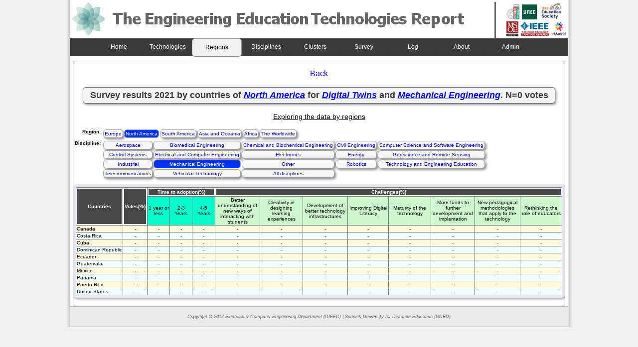

--- FILE ---
content_type: text/html; charset=UTF-8
request_url: http://open.ieec.uned.es/EERT/consulta_tecno.php?region=1&campo=11&pais=0&tabla=results_2021&tecno=5&id_page=1
body_size: 15619
content:
<!DOCTYPE html PUBLIC "-//W3C//DTD XHTML 1.0 Transitional//EN" "http://www.w3.org/TR/xhtml1/DTD/xhtml1-transitional.dtd">
<html xmlns="http://www.w3.org/1999/xhtml">
<head>
<title>The Engineering Education Report</title>
<link rel="shortcut icon" href="images/new-favicon.ico" />
<meta http-equiv="Content-Type" content="text/html; charset=utf-8" />
<link href="include/estyle.css" rel="stylesheet" type="text/css" />
<script type="text/javascript">
  var _gaq = _gaq || [];
  _gaq.push(['_setAccount', 'UA-12964509-9']);
  _gaq.push(['_trackPageview']);
  (function() {
    var ga = document.createElement('script'); ga.type = 'text/javascript'; ga.async = true;
    ga.src = ('https:' == document.location.protocol ? 'https://ssl' : 'http://www') + '.google-analytics.com/ga.js';
    var s = document.getElementsByTagName('script')[0]; s.parentNode.insertBefore(ga, s);
  })();
</script>
</head>
<body>

<div id="container">
 <div id="div_container">

     <div id="cabecera">
    <img src="images/logo2_v3_izquierda.png"  border="0"/>
   </div>
 
   <div class="logos">
    <ul>    
     <li>
     	<a href="http://www.ieectqai.uned.es/" target="_blank"><img border="0" src="images/logo_ieectqai_f.png" height="30px" width="auto" /></a>     	    
     	<a href="http://www.uned.es/" target="_blank"><img border="0" src="images/uned3.jpg" /></a>&nbsp;     	

	     <a href="http://ieee-edusociety.org" target="_blank"><img src="images/edusoc.jpg" border="0" width="auto" height="35px"/></a>

     </li>
     <li>
	    <a href="http://www.msoe.edu/" target="_blank"><img border="0" src="images/msoe3.jpg"  height="30px" width="auto" /></a>
     	<a href="http://www.ieec.uned.es/webIEEE/Cap_esp/IEEE_Cap_esp.htm" target="_blank"><img src="images/ieee3.jpg" border="0" /></a>
     	<a href="http://www.emadridnet.org/en" target="_blank"><img border="0" src="images/emadrid.jpg" width="auto" height="30px"/></a>     	
     </li>    
    </ul>
   </div><!--end logos-->
<!--
   <div id="cabecera">
    <img src="images/logo2_v3_izquierda.png"  border="0"/>
   </div>
 
   <div class="logos">
    <ul>    
     <li>
     	<a href="http://www.ieec.uned.es/" target="_blank"><img border="0" src="images/dieec3.jpg" /></a>     	    
     	<a href="http://www.uned.es/" target="_blank"><img border="0" src="images/uned3.jpg" /></a>&nbsp;     	
	    <a href="http://www.msoe.edu/" target="_blank"><img border="0" src="images/msoe3.jpg"  /></a>
		<a href="http://www.open.ac.uk/" target="_blank"><img border="0" src="images/oulogo.jpg" width="43px" height="auto"/></a>		

     </li>
     <li>&nbsp; &nbsp; 
     	<a href="http://www.ewh.ieee.org/soc/es/" target="_blank"><img src="images/ieee3.jpg" border="0" /></a>
     	<a href="http://www.csev.org/" target="_blank"><img border="0" src="images/csev3.jpg" /></a>   
     </li>    
    </ul>
   </div>-->

  <div class="menu_inicio">
   <ul>
    <li><a href="index.php">Home</a></li>
    <li><a href="consulta_years.php">Technologies</a></li>
    <li><a href="years_g.php" id="select">Regions</a></li>
    <li><a href="years_k.php">Disciplines</a></li>
    <li><a href="cluster_years.php">Clusters</a></li>
    <li><a href="survey.php">Survey</a></li>      
    <li><a href="log_technologies.php">Log</a></li>
    <li><a href="about.php">About</a></li>
    <li><a href="admin_access.php">Admin</a></li>    
   </ul>
  </div><!--end menu_inicio-->
  
  <div id="datos">  
   <!--Navegacion-->      
   <p align='center'><a href=consulta_tecno_regions.php?tabla=results_2021&region=1&campo=11&tecno=5>Back</a></p>   <!--titulo--> 
   <p align="center" id="titulo">Survey results 2021 by countries of <span style="color:blue;"><em><u>North America</u></em></span> for <span style="color:blue;"><em><u>Digital Twins</u></em></span> and <span style="color:blue;"><em><u>Mechanical Engineering</u></em></span>. N=0 votes</p>
   <p align="center" style="font-size:14px"><u>Exploring the data by regions</u></p>
   <!--Tabla menu campos y regiones-->
   <div class="menurctd">
   <table>
    <tr>
     <td valign='top' align='right' nowrap="nowrap"><strong>region:</strong></td>
      <td>
       <table cellspacing="0">
        <tr>            
         <td><a  href='consulta_tecno.php?region=0&campo=11&pais=0&tabla=results_2021&tecno=5&id_page=1'>Europe</a></td><td><a style='background-color: #0035F9; color: white; box-shadow: 0px 0px 0px #FFF; -moz-box-shadow: 0px 0px 0px #FFF;' href='consulta_tecno.php?region=1&campo=11&pais=0&tabla=results_2021&tecno=5&id_page=1'>North America</a></td><td><a  href='consulta_tecno.php?region=2&campo=11&pais=0&tabla=results_2021&tecno=5&id_page=1'>South America</a></td><td><a  href='consulta_tecno.php?region=3&campo=11&pais=0&tabla=results_2021&tecno=5&id_page=1'>Asia and Oceania</a></td><td><a  href='consulta_tecno.php?region=4&campo=11&pais=0&tabla=results_2021&tecno=5&id_page=1'>Africa</a></td><td><a  href='consulta_tecno.php?region=5&campo=11&pais=0&tabla=results_2021&tecno=5&id_page=1'>The Worldwide</a></td>        </tr>
       </table>
      </td>
     </tr>
     <tr>
      <td valign="top" nowrap="nowrap"><strong>discipline:</strong></td>
      <td>        
       <table cellspacing="0">
		<tr><td align='center'><a  href='consulta_tecno.php?campo=0&region=1&tabla=results_2021&pais=0&id_page=1&tecno=5'>Aerospace</a></td><td align='center'><a  href='consulta_tecno.php?campo=1&region=1&tabla=results_2021&pais=0&id_page=1&tecno=5'>Biomedical Engineering</a></td><td align='center'><a  href='consulta_tecno.php?campo=2&region=1&tabla=results_2021&pais=0&id_page=1&tecno=5'>Chemical and Biochemical Engineering</a></td><td align='center'><a  href='consulta_tecno.php?campo=3&region=1&tabla=results_2021&pais=0&id_page=1&tecno=5'>Civil Engineering</a></td><td align='center'><a  href='consulta_tecno.php?campo=4&region=1&tabla=results_2021&pais=0&id_page=1&tecno=5'>Computer Science and Software Engineering</a></td></tr><tr><td align='center'><a  href='consulta_tecno.php?campo=5&region=1&tabla=results_2021&pais=0&id_page=1&tecno=5'>Control Systems</a></td><td align='center'><a  href='consulta_tecno.php?campo=6&region=1&tabla=results_2021&pais=0&id_page=1&tecno=5'>Electrical and Computer Engineering</a></td><td align='center'><a  href='consulta_tecno.php?campo=7&region=1&tabla=results_2021&pais=0&id_page=1&tecno=5'>Electronics</a></td><td align='center'><a  href='consulta_tecno.php?campo=8&region=1&tabla=results_2021&pais=0&id_page=1&tecno=5'>Energy</a></td><td align='center'><a  href='consulta_tecno.php?campo=9&region=1&tabla=results_2021&pais=0&id_page=1&tecno=5'>Geoscience and Remote Sensing</a></td></tr><tr><td align='center'><a  href='consulta_tecno.php?campo=10&region=1&tabla=results_2021&pais=0&id_page=1&tecno=5'>Industrial</a></td><td align='center'><a style='background-color: #0035F9; color: white; box-shadow: 0px 0px 0px #FFF; -moz-box-shadow: 0px 0px 0px #FFF;' href='consulta_tecno.php?campo=11&region=1&tabla=results_2021&pais=0&id_page=1&tecno=5'>Mechanical Engineering</a></td><td align='center'><a  href='consulta_tecno.php?campo=12&region=1&tabla=results_2021&pais=0&id_page=1&tecno=5'>Other</a></td><td align='center'><a  href='consulta_tecno.php?campo=13&region=1&tabla=results_2021&pais=0&id_page=1&tecno=5'>Robotics</a></td><td align='center'><a  href='consulta_tecno.php?campo=14&region=1&tabla=results_2021&pais=0&id_page=1&tecno=5'>Technology and Engineering Education</a></td></tr><tr><td align='center'><a  href='consulta_tecno.php?campo=15&region=1&tabla=results_2021&pais=0&id_page=1&tecno=5'>Telecommunications</a></td><td align='center'><a  href='consulta_tecno.php?campo=16&region=1&tabla=results_2021&pais=0&id_page=1&tecno=5'>Vehicular Technology</a></td><td align='center'><a  href='consulta_tecno.php?campo=17&region=1&tabla=results_2021&pais=0&id_page=1&tecno=5'>All disciplines</a></td></tr>	   </table>		        
	  </td>
     </tr>
    </table>
   </div><!--end menurctd-->
   
   <div class="tabla_datos">
    <!--tabla datos-->
    <table border="1" cellspacing="1">
     <tr>
      <th rowspan="2" nowrap="nowrap" bgcolor="#484848" style="color: #FFF" scope="col">Countries</th>
      <th rowspan="2" nowrap="nowrap" bgcolor="#484848" style="color: #FFF" scope="col">Votes(%)</th>
      <th colspan="3" nowrap="nowrap" bgcolor="#484848" style="color: #FFF" scope="col">Time to adoption(%)</th>
      <th colspan="8" nowrap="nowrap" bgcolor="#484848" style="color: #FFF" scope="col">Challenges(%)</th>                
     </tr>
     <tr align="center">
      <td width="50" bgcolor="#00FFCC">1 year or less</td><td width="50" bgcolor="#00FFCC">2-3 Years</td><td width="50" bgcolor="#00FFCC">4-5 Years</td>
	   <td align=center bgcolor='#CCF7CC' width='100'>Better understanding of new ways of interacting with students</td><td align=center bgcolor='#CCF7CC' width='100'>Creativity in designing learning experiences</td><td align=center bgcolor='#CCF7CC' width='100'>Development of better technology infrastructures</td><td align=center bgcolor='#CCF7CC' width='100'>Improving Digital Literacy</td><td align=center bgcolor='#CCF7CC' width='100'>Maturity of the technology</td><td align=center bgcolor='#CCF7CC' width='100'>More funds to further development and implantation</td><td align=center bgcolor='#CCF7CC' width='100'>New pedagogical methodologies that apply to the technology</td><td align=center bgcolor='#CCF7CC' width='100'>Rethinking the role of educators</td>      
     </tr>      
      <tr><td nowrap='nowrap' align='left' class='td_color1'>Canada</td><td align=center class='td_color1'>-</td><td align=center class='td_color1'>-</td><td align=center class='td_color1'>-</td><td align=center class='td_color1'>-</td><td align=center class='td_color1'>-</td><td align=center class='td_color1'>-</td><td align=center class='td_color1'>-</td><td align=center class='td_color1'>-</td><td align=center class='td_color1'>-</td><td align=center class='td_color1'>-</td><td align=center class='td_color1'>-</td><td align=center class='td_color1'>-</td></tr><tr><td nowrap='nowrap' align='left' class='td_color2'>Costa Rica</td><td align=center class='td_color2'>-</td><td align=center class='td_color2'>-</td><td align=center class='td_color2'>-</td><td align=center class='td_color2'>-</td><td align=center class='td_color2'>-</td><td align=center class='td_color2'>-</td><td align=center class='td_color2'>-</td><td align=center class='td_color2'>-</td><td align=center class='td_color2'>-</td><td align=center class='td_color2'>-</td><td align=center class='td_color2'>-</td><td align=center class='td_color2'>-</td></tr><tr><td nowrap='nowrap' align='left' class='td_color1'>Cuba</td><td align=center class='td_color1'>-</td><td align=center class='td_color1'>-</td><td align=center class='td_color1'>-</td><td align=center class='td_color1'>-</td><td align=center class='td_color1'>-</td><td align=center class='td_color1'>-</td><td align=center class='td_color1'>-</td><td align=center class='td_color1'>-</td><td align=center class='td_color1'>-</td><td align=center class='td_color1'>-</td><td align=center class='td_color1'>-</td><td align=center class='td_color1'>-</td></tr><tr><td nowrap='nowrap' align='left' class='td_color2'>Dominican Republic</td><td align=center class='td_color2'>-</td><td align=center class='td_color2'>-</td><td align=center class='td_color2'>-</td><td align=center class='td_color2'>-</td><td align=center class='td_color2'>-</td><td align=center class='td_color2'>-</td><td align=center class='td_color2'>-</td><td align=center class='td_color2'>-</td><td align=center class='td_color2'>-</td><td align=center class='td_color2'>-</td><td align=center class='td_color2'>-</td><td align=center class='td_color2'>-</td></tr><tr><td nowrap='nowrap' align='left' class='td_color1'>Ecuador</td><td align=center class='td_color1'>-</td><td align=center class='td_color1'>-</td><td align=center class='td_color1'>-</td><td align=center class='td_color1'>-</td><td align=center class='td_color1'>-</td><td align=center class='td_color1'>-</td><td align=center class='td_color1'>-</td><td align=center class='td_color1'>-</td><td align=center class='td_color1'>-</td><td align=center class='td_color1'>-</td><td align=center class='td_color1'>-</td><td align=center class='td_color1'>-</td></tr><tr><td nowrap='nowrap' align='left' class='td_color2'>Guatemala</td><td align=center class='td_color2'>-</td><td align=center class='td_color2'>-</td><td align=center class='td_color2'>-</td><td align=center class='td_color2'>-</td><td align=center class='td_color2'>-</td><td align=center class='td_color2'>-</td><td align=center class='td_color2'>-</td><td align=center class='td_color2'>-</td><td align=center class='td_color2'>-</td><td align=center class='td_color2'>-</td><td align=center class='td_color2'>-</td><td align=center class='td_color2'>-</td></tr><tr><td nowrap='nowrap' align='left' class='td_color1'>Mexico</td><td align=center class='td_color1'>-</td><td align=center class='td_color1'>-</td><td align=center class='td_color1'>-</td><td align=center class='td_color1'>-</td><td align=center class='td_color1'>-</td><td align=center class='td_color1'>-</td><td align=center class='td_color1'>-</td><td align=center class='td_color1'>-</td><td align=center class='td_color1'>-</td><td align=center class='td_color1'>-</td><td align=center class='td_color1'>-</td><td align=center class='td_color1'>-</td></tr><tr><td nowrap='nowrap' align='left' class='td_color2'>Panama</td><td align=center class='td_color2'>-</td><td align=center class='td_color2'>-</td><td align=center class='td_color2'>-</td><td align=center class='td_color2'>-</td><td align=center class='td_color2'>-</td><td align=center class='td_color2'>-</td><td align=center class='td_color2'>-</td><td align=center class='td_color2'>-</td><td align=center class='td_color2'>-</td><td align=center class='td_color2'>-</td><td align=center class='td_color2'>-</td><td align=center class='td_color2'>-</td></tr><tr><td nowrap='nowrap' align='left' class='td_color1'>Puerto Rico</td><td align=center class='td_color1'>-</td><td align=center class='td_color1'>-</td><td align=center class='td_color1'>-</td><td align=center class='td_color1'>-</td><td align=center class='td_color1'>-</td><td align=center class='td_color1'>-</td><td align=center class='td_color1'>-</td><td align=center class='td_color1'>-</td><td align=center class='td_color1'>-</td><td align=center class='td_color1'>-</td><td align=center class='td_color1'>-</td><td align=center class='td_color1'>-</td></tr><tr><td nowrap='nowrap' align='left' class='td_color2'>United States</td><td align=center class='td_color2'>-</td><td align=center class='td_color2'>-</td><td align=center class='td_color2'>-</td><td align=center class='td_color2'>-</td><td align=center class='td_color2'>-</td><td align=center class='td_color2'>-</td><td align=center class='td_color2'>-</td><td align=center class='td_color2'>-</td><td align=center class='td_color2'>-</td><td align=center class='td_color2'>-</td><td align=center class='td_color2'>-</td><td align=center class='td_color2'>-</td></tr>    </table><!--fin tabla datos-->
   </div><!--fin tabla datos-->
  </div><!--end datos-->
  

    
  <div id="pie">
   Copyright © 2012 Electrical &amp; Computer Engineering Department (DIEEC) | Spanish University for Distance Education (UNED)
  </div><!--end pie-->
 
 </div><!--end div_container-->
</div><!--end container-->


</body>
</html>